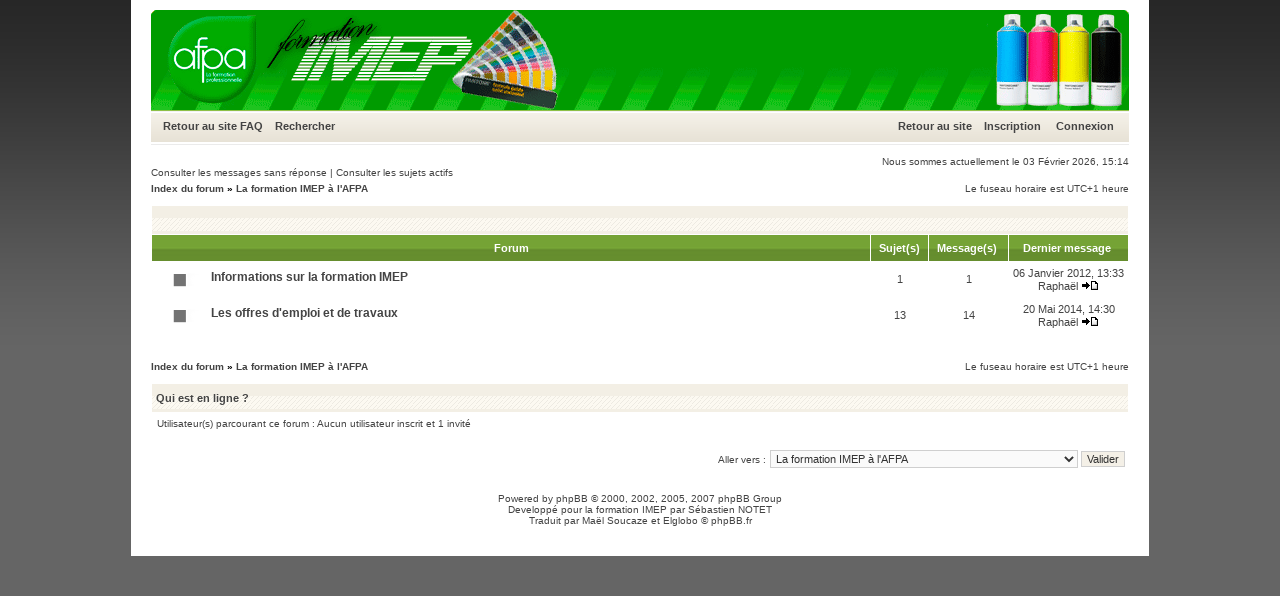

--- FILE ---
content_type: text/html; charset=UTF-8
request_url: http://imep.afpa.free.fr/forum/viewforum.php?f=6&sid=d8f22f10b8a08fc435110deae5307c17
body_size: 10343
content:
<!DOCTYPE html PUBLIC "-//W3C//DTD XHTML 1.0 Transitional//EN" "http://www.w3.org/TR/xhtml1/DTD/xhtml1-transitional.dtd">
<html xmlns="http://www.w3.org/1999/xhtml" dir="ltr" lang="fr" xml:lang="fr">
<head>

<meta http-equiv="content-type" content="text/html; charset=UTF-8" />
<meta http-equiv="content-language" content="fr" />
<meta http-equiv="content-style-type" content="text/css" />
<meta http-equiv="imagetoolbar" content="no" />
<meta name="resource-type" content="document" />
<meta name="distribution" content="global" />
<meta name="copyright" content="2000, 2002, 2005, 2007 phpBB Group" />
<meta name="keywords" content="" />
<meta name="description" content="" />
<meta http-equiv="X-UA-Compatible" content="IE=EmulateIE7; IE=EmulateIE9" />

<title>IMEP AFPA Le creusot &bull; Consulter le forum - La formation IMEP à l'AFPA</title>


<!--
   phpBB style name: xandgreen
   Based on style:   subsilver2
   Original author:  Tom Beddard ( http://www.subBlue.com/ )
   Modified by:      StylerBB.net team ( http://stylerbb.net )

         NOTE: This page was generated by phpBB, the free open-source bulletin board package.
         The phpBB Group is not responsible for the content of this page and forum. For more       
       information about phpBB please visit http://www.phpbb.com
-->

<link rel="stylesheet" href="./styles/templateIMEP/theme/stylesheet.css" type="text/css" />

<script type="text/javascript">
// <![CDATA[


function popup(url, width, height, name)
{
	if (!name)
	{
		name = '_popup';
	}

	window.open(url.replace(/&amp;/g, '&'), name, 'height=' + height + ',resizable=yes,scrollbars=yes,width=' + width);
	return false;
}

function jumpto()
{
	var page = prompt('Saisissez le numéro de la page que vous souhaitez atteindre:', '');
	var per_page = '';
	var base_url = '';

	if (page !== null && !isNaN(page) && page == Math.floor(page) && page > 0)
	{
		if (base_url.indexOf('?') == -1)
		{
			document.location.href = base_url + '?start=' + ((page - 1) * per_page);
		}
		else
		{
			document.location.href = base_url.replace(/&amp;/g, '&') + '&start=' + ((page - 1) * per_page);
		}
	}
}

/**
* Find a member
*/
function find_username(url)
{
	popup(url, 760, 570, '_usersearch');
	return false;
}

/**
* Mark/unmark checklist
* id = ID of parent container, name = name prefix, state = state [true/false]
*/
function marklist(id, name, state)
{
	var parent = document.getElementById(id);
	if (!parent)
	{
		eval('parent = document.' + id);
	}

	if (!parent)
	{
		return;
	}

	var rb = parent.getElementsByTagName('input');
	
	for (var r = 0; r < rb.length; r++)
	{
		if (rb[r].name.substr(0, name.length) == name)
		{
			rb[r].checked = state;
		}
	}
}



// ]]>
</script>
</head>
<body class="ltr">

<a name="top"></a>

<div id="wrapheader">

	<div id="logodesc">
		<a href="./index.php?sid=ee1bf0c4c6090de40bcc1c44df196f6e"><img src="./styles/templateIMEP/imageset/top.gif" width="978" height="100" alt="" title="" /></a>
	</div>

	<div id="menubar">
		<table width="100%" cellspacing="0">
		<tr>
			<td class="genmed">
				<a href="http://imep.afpa.free.fr" title="Retour vers le site">Retour au site</a>
                <a href="./faq.php?sid=ee1bf0c4c6090de40bcc1c44df196f6e">FAQ</a>
				&nbsp; &nbsp;<a href="./search.php?sid=ee1bf0c4c6090de40bcc1c44df196f6e">Rechercher</a>
			</td>
			<td class="genmed" align="right">
            <a href="http://imep.afpa.free.fr" title="Retour vers le site">Retour au site</a>
				 &nbsp; &nbsp;<a href="./ucp.php?mode=register&amp;sid=ee1bf0c4c6090de40bcc1c44df196f6e">Inscription</a>
					&nbsp; &nbsp; <a href="./ucp.php?mode=login&amp;sid=ee1bf0c4c6090de40bcc1c44df196f6e">Connexion</a>&nbsp;
			</td>
		</tr>
		</table>
	</div>
	<br />
	<div class="datebar">
		
		<span style="float: right;">Nous sommes actuellement le 03 Février 2026, 15:14</span>
	</div>

<br clear="all"/>
</div>

<div id="wrapcentre">

	
	<div class="searchbar">
		<span style="float: left;"><a href="./search.php?search_id=unanswered&amp;sid=ee1bf0c4c6090de40bcc1c44df196f6e">Consulter les messages sans réponse</a> | <a href="./search.php?search_id=active_topics&amp;sid=ee1bf0c4c6090de40bcc1c44df196f6e">Consulter les sujets actifs</a></span>
		
	</div>
	

	<br style="clear: both;" />

	<table class="tablebg" width="100%" cellspacing="0" cellpadding="0" style="margin-top: 5px;">
	<tr>
		<td class="row4">
			<p class="breadcrumbs"><a href="./index.php?sid=ee1bf0c4c6090de40bcc1c44df196f6e">Index du forum</a> &#187; <a href="./viewforum.php?f=6&amp;sid=ee1bf0c4c6090de40bcc1c44df196f6e">La formation IMEP à l'AFPA</a></p>
			<p class="datetime">Le fuseau horaire est UTC+1 heure </p>
		</td>
	</tr>
	</table>

	<br /><table class="tablebg" cellspacing="1" width="100%">
<tr>
	<td class="cat" colspan="5" align="right">&nbsp;</td>
</tr>
<tr>
	<th colspan="2">&nbsp;Forum&nbsp;</th>
	<th width="50">&nbsp;Sujet(s)&nbsp;</th>
	<th width="50">&nbsp;Message(s) &nbsp;</th>
	<th>&nbsp;Dernier message &nbsp;</th>
</tr>

		<tr>
			<td class="row1" width="50" align="center"><img src="./styles/templateIMEP/imageset/forum_read.gif" width="46" height="25" alt="Aucun message non lu" title="Aucun message non lu" /></td>
			<td class="row1" width="100%">
				
				<a class="forumlink" href="./viewforum.php?f=5&amp;sid=ee1bf0c4c6090de40bcc1c44df196f6e">Informations sur la formation IMEP</a>
				<p class="forumdesc"></p>
				
			</td>
			<td class="row2" align="center"><p class="topicdetails">1</p></td>
			<td class="row2" align="center"><p class="topicdetails">1</p></td>
			<td class="row2" align="center" nowrap="nowrap">
				
					<p class="topicdetails">06 Janvier 2012, 13:33</p>
					<p class="topicdetails"><a href="./memberlist.php?mode=viewprofile&amp;u=54&amp;sid=ee1bf0c4c6090de40bcc1c44df196f6e">Raphaël</a>
						<a href="./viewtopic.php?f=5&amp;p=2&amp;sid=ee1bf0c4c6090de40bcc1c44df196f6e#p2"><img src="./styles/templateIMEP/imageset/icon_topic_latest.gif" width="18" height="9" alt="Consulter le dernier message" title="Consulter le dernier message" /></a>
					</p>
				
			</td>
		</tr>
	
		<tr>
			<td class="row1" width="50" align="center"><img src="./styles/templateIMEP/imageset/forum_read.gif" width="46" height="25" alt="Aucun message non lu" title="Aucun message non lu" /></td>
			<td class="row1" width="100%">
				
				<a class="forumlink" href="./viewforum.php?f=9&amp;sid=ee1bf0c4c6090de40bcc1c44df196f6e">Les offres d'emploi et de travaux</a>
				<p class="forumdesc"></p>
				
			</td>
			<td class="row2" align="center"><p class="topicdetails">13</p></td>
			<td class="row2" align="center"><p class="topicdetails">14</p></td>
			<td class="row2" align="center" nowrap="nowrap">
				
					<p class="topicdetails">20 Mai 2014, 14:30</p>
					<p class="topicdetails"><a href="./memberlist.php?mode=viewprofile&amp;u=54&amp;sid=ee1bf0c4c6090de40bcc1c44df196f6e">Raphaël</a>
						<a href="./viewtopic.php?f=9&amp;p=148&amp;sid=ee1bf0c4c6090de40bcc1c44df196f6e#p148"><img src="./styles/templateIMEP/imageset/icon_topic_latest.gif" width="18" height="9" alt="Consulter le dernier message" title="Consulter le dernier message" /></a>
					</p>
				
			</td>
		</tr>
	
</table>
	<br clear="all" />


<div id="pagecontent">



		<br clear="all" />
</div>

<table class="tablebg" width="100%" cellspacing="0" cellpadding="0" style="margin-top: 5px;">
	<tr>
		<td class="row4">
			<p class="breadcrumbs"><a href="./index.php?sid=ee1bf0c4c6090de40bcc1c44df196f6e">Index du forum</a> &#187; <a href="./viewforum.php?f=6&amp;sid=ee1bf0c4c6090de40bcc1c44df196f6e">La formation IMEP à l'AFPA</a></p>
			<p class="datetime">Le fuseau horaire est UTC+1 heure </p>
		</td>
	</tr>
	</table>
	<br clear="all" />

	<table class="tablebg" width="100%" cellspacing="1">
	<tr>
		<td class="cat"><h4>Qui est en ligne ?</h4></td>
	</tr>
	<tr>
		<td class="row1"><p class="gensmall">Utilisateur(s) parcourant ce forum : Aucun utilisateur inscrit et 1 invité</p></td>
	</tr>
	</table>


<br clear="all" />

<table width="100%" cellspacing="0">
<tr>
	<td></td>
	<td align="right">
	<form method="post" name="jumpbox" action="./viewforum.php?sid=ee1bf0c4c6090de40bcc1c44df196f6e" onsubmit="if(document.jumpbox.f.value == -1){return false;}">

	<table cellspacing="0" cellpadding="0" border="0">
	<tr>
		<td nowrap="nowrap"><span class="gensmall">Aller vers :</span>&nbsp;<select name="f" onchange="if(this.options[this.selectedIndex].value != -1){ document.forms['jumpbox'].submit() }">

		
			<option value="-1">Sélectionner un forum </option>
		<option value="-1">------------------</option>
			<option value="6" selected="selected">La formation IMEP à l'AFPA</option>
		
			<option value="5">&nbsp; &nbsp;Informations sur la formation IMEP</option>
		
			<option value="9">&nbsp; &nbsp;Les offres d'emploi et de travaux</option>
		
			<option value="7">Les promotions de la formation IMEP de l'AFPA du Creusot</option>
		
			<option value="8">&nbsp; &nbsp;Les livres de classe des promotions</option>
		
			<option value="10">&nbsp; &nbsp;L'espace détente café</option>
		
			<option value="18">Espace privé</option>
		
			<option value="16">Retour au site</option>
		
			<option value="15">&nbsp; &nbsp;Retour au site IMEP</option>
		

		</select>&nbsp;<input class="btnlite" type="submit" value="Valider" /></td>
	</tr>
	</table>

	</form>
</td>
</tr>
</table>

<img src="./cron.php?cron_type=tidy_warnings&amp;sid=ee1bf0c4c6090de40bcc1c44df196f6e" width="1" height="1" alt="cron" />
</div>

<!--
	We request you retain the full copyright notice below including the link to www.phpbb.com.
	This not only gives respect to the large amount of time given freely by the developers
	but also helps build interest, traffic and use of phpBB3. If you (honestly) cannot retain
	the full copyright we ask you at least leave in place the "Powered by phpBB" line, with
	"phpBB" linked to www.phpbb.com. If you refuse to include even this then support on our
	forums may be affected.

	The phpBB Group : 2006
//-->

<div id="wrapfooter">
	
	<span class="copyright">Powered by <a href="http://www.phpbb.com/">phpBB</a> &copy; 2000, 2002, 2005, 2007 phpBB Group<br />
	Developpé pour la formation IMEP par Sébastien NOTET
	<br />Traduit par Maël Soucaze et Elglobo &copy; <a href="http://www.phpbb.fr/">phpBB.fr</a></span>
</div>

</body>
</html>